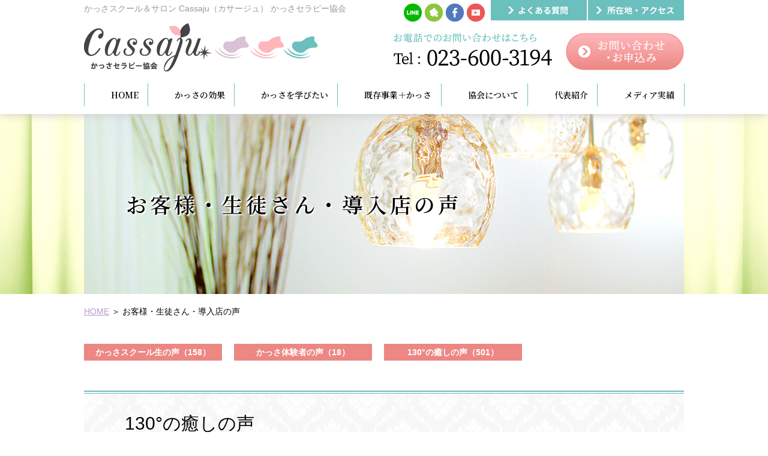

--- FILE ---
content_type: text/html; charset=utf-8
request_url: https://cassaju.jp/menu/811722
body_size: 3895
content:
<!DOCTYPE html>
<html lang="ja">
<head>
<meta http-equiv="content-type" content="text/html; charset=utf-8" />
<title>２０代女性　荒川様　事務員 - かっさスクール＆サロン【Cassaju（カサージュ）】かっさセラピー協会</title>
<meta name="viewport" content="width=device-width, initial-scale=1, maximum-scale=1, user-scalable=yes" />
<meta name="keywords" content="" />
<meta name="description" content="山形県山形市の130°の癒し＆かっさ道アカデミー（スクール）を運営する株式会社かっさラボです。東洋医学の伝統医術であるかっさを自分や家族に使いたい方、かっさのプロや講師になりたい方にもオススメの「かっさスクール」です。JR山形駅より車で約15分。" />
<meta property="og:title" content="２０代女性　荒川様　事務員" />
<meta property="og:image" content="" />
<meta property="og:site_name" content="130°の癒し／株式会社かっさラボ" />
<meta http-equiv="content-style-type" content="text/css" />
<meta http-equiv="content-script-type" content="text/javascript" />
<meta name="google-site-verification" content="M5XlpSaHRLgF4eST4xUuY9lGC3iAQfrzdUt1MFck8Nc" />
<link rel="shortcut icon" href="//cdn.goope.jp/62269/210617165233-60caff417cb6e.ico" />
<link rel="alternate" type="application/rss+xml" title="130°の癒し／株式会社かっさラボ / RSS" href="/feed.rss" />
<link href='//fonts.googleapis.com/css?family=Abel|Gilda+Display|Lora|Playfair+Display+SC|Cinzel|Open+Sans+Condensed:300' rel='stylesheet' type='text/css'>
<link href="https://maxcdn.bootstrapcdn.com/font-awesome/4.7.0/css/font-awesome.min.css" rel="stylesheet" integrity="sha384-wvfXpqpZZVQGK6TAh5PVlGOfQNHSoD2xbE+QkPxCAFlNEevoEH3Sl0sibVcOQVnN" crossorigin="anonymous">
<style type="text/css" media="all">@import "https://sub-cassaju.ssl-lolipop.jp/hp/css/style.css?20200603";</style>
<link href="https://fonts.googleapis.com/css2?family=Noto+Serif+JP:wght@500;600&display=swap" rel="stylesheet">
<script type="text/javascript" src="/assets/jquery/jquery-1.9.1.min.js"></script>
<script type="text/javascript" src="/assets/easing/easing.js"></script>
<script type="text/javascript" src="/js/tooltip.js"></script>
<script type="text/javascript" src="/assets/colorbox/jquery.colorbox-min.js"></script>
<script type="text/javascript" src="/assets/wideslider/wideslider.js"></script>
<script type="text/javascript" src="/assets/mobilemenu/mobilemenu.js"></script>


<script src="https://sub-cassaju.ssl-lolipop.jp/hp/js/cmn.js"></script>

<script>
$(function(){
// Android4.4未満判別
if( navigator.userAgent.indexOf('Android') > 0 && typeof window.orientation != 'undefined' && typeof(EventSource) == 'undefined') {
$('body').addClass('ua-android-u440');
}
$("body").mobile_menu({
menu: ['#main-nav ul'],
menu_width: 200,
prepend_button_to: '#mobile-bar'
});
$(document).ready(function(){
$("#main").find(".thickbox").colorbox({rel:'thickbox',maxWidth: '98%'});
});
});
</script>

<script type="text/javascript">
$(function() {
$('a[class^=group1]').colorbox({maxWidth:'100%'});
});
</script>
<link rel="preconnect" href="https://fonts.googleapis.com">
<link rel="preconnect" href="https://fonts.gstatic.com" crossorigin>
<link href="https://fonts.googleapis.com/css2?family=Noto+Serif+JP:wght@500;600&display=swap" rel="stylesheet">
<!-- Google tag (gtag.js) -->
<script async src="https://www.googletagmanager.com/gtag/js?id=G-NL8EKKBZF6"></script>
<script>
  window.dataLayer = window.dataLayer || [];
  function gtag(){dataLayer.push(arguments);}
  gtag('js', new Date());

  gtag('config', 'G-NL8EKKBZF6');
</script>

</head>
<body id="menu">
<div id="fb-root"></div>
<script>(function(d, s, id) {
var js, fjs = d.getElementsByTagName(s)[0];
if (d.getElementById(id)) return;
js = d.createElement(s); js.id = id;
js.src = 'https://connect.facebook.net/ja_JP/sdk.js#xfbml=1&version=v2.10';
fjs.parentNode.insertBefore(js, fjs);
}(document, 'script', 'facebook-jssdk'));</script>

<!-- container/ -->
<div id="container">

<!-- header/ -->
<div id="header">

<!-- header_inner/ -->
<div id="header_inner" class="clearfix">

<!-- smartphone_gnav/ -->
<nav id="main-nav">
<ul class="gnav_smart_phone">
<li><a href="https://cassaju.jp"><span>HOME</span></a></li>
<li><a href="https://cassaju.jp/free/what">かっさの効果</a></li>
<li><a href="https://cassaju.jp/free/school">かっさを学びたい</a></li>
<li><a href="https://cassaju.jp/free/school#collabo">既存事業＋かっさ</a></li>
<li><a href="https://cassaju.jp/free/iyashi">130°の癒し</a></li>
<li><a href="https://cassaju.jp/staff">130°の癒し-導入店舗</a></li>
<li><a href="https://cassaju.jp/free/offer">130°の癒し-導入店募集</a></li>

<li><a href="https://cassaju.jp/free/about">協会について</a></li>
<li><a href="https://cassaju.jp/free/profile">代表紹介</a></li>
<li><a href="https://cassaju.jp/free/item">かっさプレート＆製剤</a></li>
<li><a href="https://cassaju.jp/free/qa">よくある質問</a></li>
<li><a href="https://cassaju.jp/menu">お客様の声</a></li>
<li><a href="https://cassaju.jp/calendar">イベント・セミナー</a></li>
<li><a href="https://cassaju.jp/free/result">メディア実績</a></li>
<li><a href="https://cassaju.jp/photo">フォトギャラリー</a></li>
<li><a href="https://cassaju.jp/contact">お問い合わせ・お申込み</a></li>
<li><a href="https://cassaju.jp/about">所在地・アクセス</a></li>
</ul>
</nav>
<!-- /smartphone_gnav -->

<!-- site_title/ -->
<nav id="mobile-bar"></nav>
<!-- /site_title -->


<div class="wrap">
<p class="header_desc pcOnly">かっさスクール＆サロン Cassaju（カサージュ） かっさセラピー協会</p>
<h1 class="header_logo"><a href="http://cassaju.jp/"><img src="https://sub-cassaju.ssl-lolipop.jp/hp/img/header_logo.png" alt="Cassaju-かっさセラピー協会"></a></h1>
<ul class="header_menu cf pcOnly">
<li><a href="https://page.line.me/511yevmq" target=”_blank”><img src="https://sub-cassaju.ssl-lolipop.jp/hp/img/icn_line.png" alt="LINE"></a></li>
<li><a href="https://ameblo.jp/kari-so/" target=”_blank”><img src="https://sub-cassaju.ssl-lolipop.jp/hp/img/icn_ameba.png" alt="ameba"></a></li>
<li><a href="https://www.facebook.com/Cassaju/" target=”_blank”><img src="https://sub-cassaju.ssl-lolipop.jp/hp/img/icn_fb.png" alt="facebook"></a></li>
<li><a href="https://www.youtube.com/channel/UCdAjP7BLE53E-TZ6iXNmK_Q" target=”_blank”><img src="https://sub-cassaju.ssl-lolipop.jp/hp/img/icn_youtube.png" alt="youtube"></a></li>
<li><a href="https://cassaju.jp/free/qa"><img src="https://sub-cassaju.ssl-lolipop.jp/hp/img/header_btn_faq.gif" alt="よくある質問"></a></li>
<li><a href="https://cassaju.jp/about"><img src="https://sub-cassaju.ssl-lolipop.jp/hp/img/header_btn_access.gif" alt="所在地・アクセス"></a></li>
</ul>
<p class="header_tel pcOnly"><img src="https://sub-cassaju.ssl-lolipop.jp/hp/img/header_tel.png"header_tel.png alt="お電話でのお問い合わせはこちら【Tel023-600-3194】"></p>
<a href="https://cassaju.jp/contact" class="header_contact"><img src="https://sub-cassaju.ssl-lolipop.jp/hp/img/header_btn_contact.png" alt="お問い合わせ・お申込み"></a>

<ul class="gnav mincho">
<li><a href="https://cassaju.jp"><span>HOME</span></a></li>
<li><a href="https://cassaju.jp/free/what"><span>かっさの効果</span></a></li>
<li><a href="https://cassaju.jp/free/school"><span>かっさを学びたい</span></a></li>
<li><a href="https://cassaju.jp/free/school#collabo"><span>既存事業＋かっさ</span></a></li>
<li><a href="https://cassaju.jp/free/about"><span>協会について</span></a></li>
<li><a href="https://cassaju.jp/free/profile"><span>代表紹介</span></a></li>
<li><a href="https://cassaju.jp/free/result"><span>メディア実績</span></a></li>
</ul>

</div>

</div><!--/header_inner-->
</div><!--/ #header -->

<div id="wrapper">
<div id="wrapper_inner"  class="clearfix">
<!-- /contents -->
<div id="contents" class="clearfix">





<!----------------------------------------------

ページ：インフォメーション

---------------------------------------------->

<!-- #main -->
<div id="main">
<div id="main_inner" class="wrap">
<h2 class="page_title mincho">お客様・生徒さん・導入店の声</h2>
</div>
</div><!--/ #main -->

<div id="article" class="wrap">

<ul id="pankuzu" class="cf">
<li><a href="https://cassaju.jp">HOME</a></li>
<li>お客様・生徒さん・導入店の声</li>
</ul>

<div class="info_area border_top">
<div class="autopagerize_page_element">

</div>
</div>





<!----------------------------------------------

ページ：メニュー

---------------------------------------------->
<div class="menu_area">
 <ul class="voicenavi">
              
              
              
              
              
              
              
              
              
              <ul class="sub_navi">
<li><a href='/menu/c498280'>かっさスクール生の声（158）</a></li>
<li><a href='/menu/c566041'>かっさ体験者の声（18）</a></li>
<li><a href='/menu/c566042'>130°の癒しの声（501）</a></li>
</ul>

              
              
              
              
              
              
              
              
              
              
              
              
              
              
              
              
              
              
              
              
              
              
              
              
              
              
              
              
              
            </ul>

<h1 class="heading01"><span> 130°の癒しの声</span></h1>

<div class="menu_list">

<div class="menu">
<div class="menu_body">

<div class="clearfix">
<div class="menu_title"><a href="/menu/811722">２０代女性　荒川様　事務員</a> </div>
<p class="menu_img"></p>
<div class="menu_price"><span class="menu_price_"></span> </div>
</div>
<div class="textfield">
<p>かっさがどんなものなのか興味があった。</p>
<p>仕事柄肩こりに悩んでいたが、体験後は首の回転に違和感がなくなった。</p>
<p>デスクワークをしている方に是非おススメしたいです。</p>
</div>
</div>
<br class="clear" />
</div>

</div>

</div>
















</div>
</div>
<!-- // メイン部分ここまで -->

</div>
<!-- /contents -->

</div>
<!-- /wrapper_inner -->
</div>
<!-- /wrapper -->
</div>
<!--  /container -->


<div id="footer">
<div class="wrap cf">
<div class="footer_logo">
<img src="https://sub-cassaju.ssl-lolipop.jp/hp/img/footer_logo.png" alt="Cassaju かっさセラピー協会" width="160">
</div>
<div class="footer_info">
<p>〒990-0810 山形市馬見ヶ崎1丁目14-8<br>Tel : 023-600-3194<br>E-mail : info@cassaju.jp</p>
<ul class="footer_info_link">
<li><a href="https://page.line.me/511yevmq" target=”_blank”><img src="https://sub-cassaju.ssl-lolipop.jp/hp/img/icn_line.png" alt="LINE"></a></li>
<li><a href="https://ameblo.jp/kari-so/" target=”_blank”><img src="https://sub-cassaju.ssl-lolipop.jp/hp/img/icn_ameba.png" alt="ameba"></a></li>
<li><a href="https://www.facebook.com/Cassaju/" target=”_blank”><img src="https://sub-cassaju.ssl-lolipop.jp/hp/img/icn_fb.png" alt="facebook"></a></li>
<li><a href="https://www.youtube.com/channel/UCdAjP7BLE53E-TZ6iXNmK_Q" target=”_blank”><img src="https://sub-cassaju.ssl-lolipop.jp/hp/img/icn_youtube.png" alt="youtube"></a></li>
</ul>
<p class="mt20 font-s80">「130°の癒し」商標登録番号 : 第6250043号</p>
</div>
<div class="footer_navi cf pcOnly"><ul>
<li><a href="https://cassaju.jp"><span>HOME</span></a></li>
<li><a href="https://cassaju.jp/free/what">かっさの効果</a></li>
<li><a href="https://cassaju.jp/free/school">かっさを学びたい</a></li>
<li><a href="https://cassaju.jp/free/school#pro">プロになりたい</a></li>
<li><a href="https://cassaju.jp/free/about">協会について</a></li>
<li><a href="https://cassaju.jp/free/qa">よくある質問</a></li>
<li><a href="https://cassaju.jp/calendar">イベント・セミナー</a></li>
</ul>
<ul>
<li><a href="https://cassaju.jp/free/iyashi">130°の癒し</a></li>
<li><a href="https://cassaju.jp/staff">導入店舗</a></li>
<li><a href="https://cassaju.jp/free/offer">導入店募集</a></li>
<li><a href="https://cassaju.jp/menu">お客様の声</a></li>
<li><a href="https://cassaju.jp/free/profile">代表紹介</a></li>
<li><a href="https://cassaju.jp/free/item">かっさプレート＆製剤</a></li>

</ul>
<ul>
<li><a href="https://cassaju.jp/photo">フォトギャラリー</a></li>
<li><a href="https://cassaju.jp/contact">お問い合わせ・お申込み</a></li>
<li><a href="https://cassaju.jp/about">所在地・アクセス</a></li>
<li><a href="https://cassaju.jp/free/result">メディア実績</a></li>
</ul>
</div>
<a href="#header" id="btn_pagetop"><img src="https://sub-cassaju.ssl-lolipop.jp/hp/img/btn_pagetop.png" alt="PAGETOP"></a>
</div>
</div><!--/ #footer -->

<div id="footer_copyright">
<p>Copyright Cassaju かっさセラピー協会 All Rights Reserved.</p>
</div><!--/ #footer_copyright -->
<!-- Global site tag (gtag.js) - Google Analytics -->
<script async src="https://www.googletagmanager.com/gtag/js?id=UA-72071759-37"></script>
<script>
  window.dataLayer = window.dataLayer || [];
  function gtag(){dataLayer.push(arguments);}
  gtag('js', new Date());

  gtag('config', 'UA-72071759-37');
</script>

</body>
</html>


--- FILE ---
content_type: text/css
request_url: https://sub-cassaju.ssl-lolipop.jp/hp/css/style.css?20200603
body_size: 10756
content:
@charset "UTF-8";

/* reset */
abbr,
address,
article,
aside,
audio,
b,
blockquote,
body,
canvas,
caption,
cite,
code,
dd,
del,
details,
dfn,
div,
dl,
dt,
em,
fieldset,
figcaption,
figure,
footer,
form,
h1,
h2,
h3,
h4,
h5,
h6,
header,
hgroup,
html,
i,
iframe,
img,
ins,
kbd,
label,
legend,
li,
mark,
menu,
nav,
object,
ol,
p,
pre,
q,
samp,
section,
small,
span,
strong,
sub,
summary,
sup,
table,
tbody,
td,
tfoot,
th,
thead,
time,
tr,
ul,
var,
video {
    margin: 0;
    padding: 0;
    border: 0;
    outline: 0;
    font-size: 100%;
    vertical-align: baseline;
    list-style: none;
    word-break: break-all;
    word-wrap: break-word
}

body {
    line-height: 1
}

article,
aside,
details,
figcaption,
figure,
footer,
header,
hgroup,
menu,
nav,
section {
    display: block
}

nav ul {
    list-style: none
}

blockquote,
q {
    quotes: none
}

blockquote:after,
blockquote:before,
q:after,
q:before {
    content: '';
    content: none
}

a {
    margin: 0;
    padding: 0;
    font-size: 100%;
    vertical-align: baseline;
    background: transparent
}

ins {
    background-color: #fff;
    text-decoration: none
}

ins,
mark {
    color: #000
}

mark {
    background-color: #ff9;
    font-style: italic;
    font-weight: 700
}

del {
    text-decoration: line-through
}

abbr[title],
dfn[title] {
    border-bottom: 1px dotted;
    cursor: help
}

table {
    border-collapse: collapse;
    border-spacing: 0
}

hr {
    display: block;
    height: 1px;
    border: 0;
    border-top: 1px solid #ccc;
    margin: 1em 0;
    padding: 0
}

input,
select {
    vertical-align: middle
}

img {
    vertical-align: text-bottom
}


/* clearfix */
.cf:after {
    content: ".";
    display: block;
    height: 0;
    font-size: 0;
    clear: both;
    visibility: hidden
}

.cf {
    display: inline-block
}

* html .cf {
    height: 1%
}

.cf {
    display: block
}


/* basic */
html {
    width: 100%;
    height: 100%;
}

body {
    width: 100%;
    font: 100%/2 "メイリオ", Meiryo, "ヒラギノ角ゴ Pro W3", 'Hiragino Kaku Gothic Pro', "游ゴシック体", "Yu Gothic", "ＭＳ Ｐゴシック", 'MS PGothic', Arial;
    color: #000;
    background: #fff;
}

a {
    outline: none;
    color: #000;
    text-decoration: none;
}

a:hover {
    opacity: 0.75;
}

img,
iframe {
    max-width: 100%;
    vertical-align: bottom;
}

button {
    outline: none;
}

.wrap {
    width: 1000px;
    margin: 0px auto;
    position: relative;
}

.mincho {
    font-family: 'Noto Serif JP', 'Hiragino Mincho Pro', 'ヒラギノ明朝 Pro W3', "游明朝体", "Yu Mincho", 'Noto Serif JP', 'ＭＳ Ｐ明朝', 'Kozuka Mincho Pro', 'Kozuka Mincho Std', '小塚明朝 Pro R', '小塚明朝 Std R', 'Times', 'Times New Roman', serif;
    font-weight: 600;
}

.green {
    color: #6bbfbd;
}

.imgRight {
    padding: 0 0 35px 50px;
    float: right;
}

.imgRightS {
    padding: 0 0 35px 0px;
    float: right;
}

h2 {
    clear: both;
}

.bottom_s {
    margin-bottom: 80px;
}

.top_s {
    margin-top: 80px;
}

.kasho {
    color: #f38581;
    border: 1px solid #f38581;
    width: 450px;
    text-align: center;
    border-radius: 5px;
    margin-top: 20px;
    padding: 10px;
}

.mt00 {
    margin-top: 0px;
}

.mt05 {
    margin-top: 5px;
}

.mt10 {
    margin-top: 10px;
}

.mt15 {
    margin-top: 15px;
}

.mt20 {
    margin-top: 20px;
}

.mt25 {
    margin-top: 25px;
}

.mt30 {
    margin-top: 30px;
}

.mt35 {
    margin-top: 35px;
}

.mt40 {
    margin-top: 40px;
}

.mt50 {
    margin-top: 50px;
}

.mr00 {
    margin-right: 0px;
}

.mr05 {
    margin-right: 5px;
}

.mr10 {
    margin-right: 10px;
}

.mr15 {
    margin-right: 15px;
}

.mr20 {
    margin-right: 20px;
}

.mr25 {
    margin-right: 25px;
}

.mr30 {
    margin-right: 30px;
}

.mr35 {
    margin-right: 35px;
}

.mr40 {
    margin-right: 40px;
}

.mb00 {
    margin-bottom: 0px;
}

.mb05 {
    margin-bottom: 5px;
}

.mb10 {
    margin-bottom: 10px;
}

.mb15 {
    margin-bottom: 15px;
}

.mb20 {
    margin-bottom: 20px;
}

.mb25 {
    margin-bottom: 25px;
}

.mb30 {
    margin-bottom: 30px;
}

.mb35 {
    margin-bottom: 35px;
}

.mb40 {
    margin-bottom: 40px;
}

.mb50 {
    margin-bottom: 50px;
}

.ml00 {
    margin-left: 0px;
}

.ml05 {
    margin-left: 5px;
}

.ml10 {
    margin-left: 10px;
}

.ml15 {
    margin-left: 15px;
}

.ml20 {
    margin-left: 20px;
}

.ml25 {
    margin-left: 25px;
}

.ml30 {
    margin-left: 30px;
}

.ml35 {
    margin-left: 35px;
}

.ml40 {
    margin-left: 40px;
}

.font-s120 {
    font-size: 1.2em;
}

.font-s110 {
    font-size: 1.1em;
}

.font-s90 {
    font-size: 0.9em;
}

.font-s80 {
    font-size: 0.8em;
}

/* --------------------------------------
グーペ共通項目
--------------------------------------- */
.spOnly {
    display: none;
}

/*-- clear --*/

br.clear {
    font-size: 0;
    line-height: 0;
    clear: both;
}

.clearfix:after {
    content: ".";
    display: block;
    height: 0;
    visibility: hidden;
    clear: both;
}

/*-- color --*/

.color_01 {
    color: #1b1b1b;
}

.color_02 {
    color: #fff;
}

.color_03 {
    color: #f38581;
}

.color_04 {
    color: #ffff;
    font-size: 20px;
    background: #f38581;
    border: 1px solid #f38581;
    padding: 5px 5%;
    width: 90%;
    margin: 40px auto 0 auto;
    text-align: center;
}

.red {
    color: #ec8783;
}

.bold {
    font-weight: bold;
}

.text_center {
    text-align: center;
}

.text_center_bor {
    text-align: center;
    border: solid #f38581 1px;
    padding: 20px 5%;
    width: 90%;
}

.color_bg_01 {
    background: #fff;
}

.color_bg_02 {
    background: #1b1b1b;
}

.color_bg_03 {
    background: #989898;
}

.color_bg_04 {
    background: #e1e1e1;
}

/*font-color*/
.l-pink {
    color: #FEB6BB;
}

.d-pink {
    color: #F48E9D;
}

.l-green {
    color: #9BD3CF;
}

.purple {
    color: #D3B4D0;
}

.d-green {
    color: #9BD3CF;
}


/*align*/
.t-center {
    text-align: center;
}


/* --------------------------------------
colorbox
--------------------------------------- */

#colorbox,
#cboxOverlay,
#cboxWrapper {
    position: absolute;
    top: 0;
    left: 0;
    z-index: 9999;
    overflow: hidden;
}

#cboxOverlay {
    position: fixed;
    width: 100%;
    height: 100%;
}

#cboxMiddleLeft,
#cboxBottomLeft {
    clear: left;
}

#cboxContent {
    position: relative;
}

#cboxLoadedContent {
    overflow: auto;
    -webkit-overflow-scrolling: touch;
}

#cboxTitle {
    margin: 0;
}

#cboxLoadingOverlay,
#cboxLoadingGraphic {
    position: absolute;
    top: 0;
    left: 0;
    width: 100%;
    height: 100%;
}

#cboxPrevious,
#cboxNext,
#cboxClose,
#cboxSlideshow {
    cursor: pointer;
}

.cboxPhoto {
    float: left;
    margin: auto;
    border: 0;
    display: block;
    max-width: none;
}

.cboxIframe {
    width: 100%;
    height: 100%;
    display: block;
    border: 0;
}

#colorbox,
#cboxContent,
#cboxLoadedContent {
    box-sizing: content-box;
    -moz-box-sizing: content-box;
    -webkit-box-sizing: content-box;
}

/*
User Style:
Change the following styles to modify the appearance of ColorBox.  They are
ordered & tabbed in a way that represents the nesting of the generated HTML.
*/
#cboxOverlay {
    background: #fff;
}

#colorbox {
    outline: 0;
}

#cboxContent {
    margin-top: 32px;
    overflow: visible;
    background: #000;
}

.cboxIframe {
    background: #fff;
}

#cboxError {
    padding: 50px;
    border: 1px solid #ccc;
}

#cboxLoadedContent {
    background: #000;
    padding: 1px;
}

#cboxLoadingGraphic {
    background: url(http://r.goope.jp/img/theme_simple2/loading.gif) no-repeat center center;
}

#cboxLoadingOverlay {
    background: #000;
}

#cboxTitle {
    position: absolute;
    top: -22px;
    left: 0;
    color: #000;
}

#cboxCurrent {
    position: absolute;
    top: -22px;
    right: 205px;
    text-indent: -9999px;
}

/* these elements are buttons, and may need to have additional styles reset to avoid unwanted base styles */
#cboxPrevious,
#cboxNext,
#cboxSlideshow,
#cboxClose {
    border: 0;
    padding: 0;
    margin: 0;
    overflow: visible;
    text-indent: -9999px;
    width: 20px;
    height: 20px;
    position: absolute;
    top: -20px;
    background: url(http://r.goope.jp/img/theme_simple2/controls.png) no-repeat 0 0;
}

/* avoid outlines on :active (mouseclick), but preserve outlines on :focus (tabbed navigating) */
#cboxPrevious:active,
#cboxNext:active,
#cboxSlideshow:active,
#cboxClose:active {
    outline: 0;
}

#cboxPrevious {
    background-position: 0px 0px;
    right: 44px;
}

#cboxPrevious:hover {
    background-position: 0px -25px;
}

#cboxNext {
    background-position: -25px 0px;
    right: 22px;
}

#cboxNext:hover {
    background-position: -25px -25px;
}

#cboxClose {
    background-position: -50px 0px;
    right: 0;
}

#cboxClose:hover {
    background-position: -50px -25px;
}

.cboxSlideshow_on #cboxPrevious,
.cboxSlideshow_off #cboxPrevious {
    right: 66px;
}

.cboxSlideshow_on #cboxSlideshow {
    background-position: -75px -25px;
    right: 44px;
}

.cboxSlideshow_on #cboxSlideshow:hover {
    background-position: -100px -25px;
}

.cboxSlideshow_off #cboxSlideshow {
    background-position: -100px 0px;
    right: 44px;
}

.cboxSlideshow_off #cboxSlideshow:hover {
    background-position: -75px -25px;
}



/* header */
#header {
    height: 190px;
    -webkit-box-shadow: 0 1px 15px 0 #ccc;
    box-shadow: 0 1px 15px 0 #ccc;
    position: relative;
    z-index: 10;
}

.header_desc {
    font-size: 14px;
    color: #999;
}

.header_logo {
    margin-top: 10px;
}

.header_menu {
    position: absolute;
    top: 0;
    right: 0;
}

.header_menu li {
    float: left;
}

.header_menu li {
    padding: 4px 5px 0 0;
}

.header_menu li:nth-last-child(3) {
    padding: 4px 10px 0 0;
}

/*.header_menu li:nth-child(5) {
	padding-left:2px;
}*/
.header_menu li:nth-last-child(2) {
    padding: 0;
}

.header_menu li:last-child {
    padding: 0px 0px 0 2px;
}

.header_tel {
    position: absolute;
    top: 55px;
    right: 220px;
}

.header_contact {
    position: absolute;
    top: 55px;
    right: 0;
}

.gnav {
    width: 100%;
    margin-top: 20px;
    border-left: 1px solid #6bbfbd;
    display: table;
}

.gnav li {
    border-right: 1px solid #6bbfbd;
    display: table-cell;
}

.gnav li a {
    padding: 5px 15px;
    display: block;
    text-align: center;
    font-size: 14px;
}

.gnav li a span {
    padding: 10px 0 10px 28px;
    background: url(../img/icn_right_02.png) left center no-repeat;
}



/* footer */
#footer {
    padding-top: 30px;
    border-top: 2px solid #6bbfbd;
}

.footer_logo {
    width: 190px;
    padding-top: 15px;
    float: left;
}

.footer_info {
    width: 310px;
    line-height: 1.6;
    float: left;
}

.footer_info_link {
    margin-top: 5px;
    letter-spacing: -0.4em;
}

.footer_info_link li {
    margin-right: 5px;
    letter-spacing: normal;
    display: inline-block;
    vertical-align: top;
}

.footer_navi {
    width: 500px;
    float: left;
}

.footer_navi ul {
    width: 33.33%;
    float: left;
}

.footer_navi ul li {
    line-height: 1.7;
    background: url(../img/icn_right_01.png) left center no-repeat;
}

.footer_navi ul li a {
    padding-left: 15px;
    font-size: 13px;
}

#btn_pagetop {
    position: absolute;
    bottom: -70px;
    right: 0;
}

#btn_pagetop:hover {
    opacity: 1;
}

#footer_copyright {
    margin-top: 40px;
    padding: 5px 0;
    background: #6bbfbd;
    font-size: 14px;
    color: #fff;
    text-align: center;
}



/* top */
.top_title {
    border-bottom: 1px solid #6bbfbd;
}

.top_intro_list li {
    padding-right: 20px;
    float: left;
}

.top_intro_list li:nth-child(3n) {
    padding-right: 0;
}

#top_info {
    margin-top: 30px;
    margin-bottom: 40px;
}

.top_info_list {
    margin-top: 25px;
}

.top_info_list li {
    margin-bottom: 5px;
}

.top_info_list span {
    width: 150px;
    margin-right: 40px;
    color: #ec8783;
    font-weight: bold;
    display: inline-block;
}

.top_info_more {
    margin-top: 20px;
    text-align: center;
}

#top_prof {
    margin-top: 60px;
}

.top_prof_iyashi {
    margin-top: 30px;
    margin-bottom: 10px;
}

.top_prof_movie {
    width: 100%;
    margin-bottom: 50px;
    background: url(../img/bg_flower.gif) left top repeat;
    display: table;
}

.top_prof_movie > div {
    padding: 20px;
    display: table-cell;
    vertical-align: middle;
}

.top_prof_movie > div:first-child {
    padding-left: 50px;
}

.top_prof_movie > div:last-child {
    text-align: right;
}

.top_prof_movie iframe {
    width: 500px;
    height: 315px;
}

.top_prof_photo {
    width: 360px;
    float: right;
}

.top_prof_cmt {
    width: 590px;
    float: left;
}

.top_prof_name {
    margin-top: 35px;
    line-height: 1.5;
    text-align: right;
}

.top_prof_name span {
    font-size: 24px;
}

#top_cv {
    margin-top: 60px;
    padding: 12px 0 15px;
    background: url(../img/top/cv_bg.jpg) top center no-repeat;
    background-size: cover;
    text-align: center;
}

#top_guide {
    margin-top: 40px;
}

.top_guide_main {
    width: 490px;
}

.top_guide_main li {
    margin-bottom: 20px;
}

.top_guide_fb {
    width: 490px;
    position: absolute;
    top: 0;
    right: 0;
}

.top_guide_fb iframe {
    width: 100% !important;
}

.top_guide_sub li {
    margin-right: 20px;
    float: left;
}

.top_guide_sub li:last-child {
    margin-right: 0;
}

.top_guide_double {
    display: flex;
    justify-content: space-between;
}

.top_guide_double li:nth-child(odd) {
    margin-right: 2%;
}

#top_access {
    margin-top: 60px;
    padding: 50px 0;
    background: url(../img/bg_flower.gif) left top repeat;
}

.top_access_map {
    width: 500px;
    height: 260px;
    border: 1px solid #ccc;
    position: absolute;
    top: 0;
    left: 0;
}

.top_access_info {
    padding-left: 540px;
}

.top_access_info li {
    padding: 13px 0 13px 20px;
    border-bottom: 1px solid #ccc;
    position: relative;
}

.top_access_info li:before {
    content: "●";
    color: #6bbfbd;
    position: absolute;
    top: 15px;
    left: 0;
}



/* page */
#main {
    background: url(../img/main_bg.jpg) center bottom repeat-x;
}

#main_inner {
    background: url(../img/main_inner_bg.jpg) center top no-repeat;
}

.page_title {
    padding: 0 70px;
    font-size: 35px;
    letter-spacing: 5px;
    text-shadow: 1px 1px 2px #fff, 2px 2px 2px #fff, -1px -1px 2px #fff, -2px -2px 2px #fff;
    line-height: 300px;
}

#mobile-bar,
#build-menu {
    display: none;
}

.fa {
    display: inline-block;
    font-family: FontAwesome;
    font-style: normal;
    font-weight: normal;
    font-size: 30px !important;
    line-height: 1;
    -webkit-font-smoothing: antialiased;
    -moz-osx-font-smoothing: grayscale;
}

#pankuzu {
    margin: 15px 0 20px;
    font-size: 14px;
}

#pankuzu li {
    float: left;
}

#pankuzu li:after {
    margin: 0 4px;
    content: "＞";
}

#pankuzu li:last-child:after {
    content: "";
}

#article {
    padding-bottom: 100px;
}

#article p {}

#article strong {
    color: #ec8783;
}

#article a {
    color: #b799cc;
    text-decoration: underline;
}

.heading01 {
    margin-bottom: 30px;
    background: url(../img/bg_flower.gif) left top repeat;
    border-top: 2px solid #6bbfbd;
    border-bottom: 2px solid #6bbfbd;
}

.heading01 span {
    margin: 2px 0;
    padding: 20px 20px 20px 68px;
    background: url(../img/icn_flash.png) 20px center no-repeat;
    font-size: 30px;
    font-weight: normal;
    border-top: 1px solid #6bbfbd;
    border-bottom: 1px solid #6bbfbd;
    display: block;
}

.heading02 {
    margin: 40px 0 25px;
    font-size: 28px;
    font-weight: normal;
    border-top: 2px solid #6bbfbd;
    border-bottom: 1px solid #6bbfbd;
}

.heading02 span {
    margin-top: 2px;
    padding: 12px 12px 12px 68px;
    background: url(../img/icn_flash.png) 20px center no-repeat;
    border-top: 1px solid #6bbfbd;
    display: block;
}

.heading03 {
    margin: 42px 0 25px;
    padding-left: 28px;
    font-size: 20px;
    font-weight: normal;
    background: url(../img/icn_flash.png) left center no-repeat;
    background-size: 20px;
    border-bottom: 2px solid #6bbfbd;
    clear: both;
}

.img_text {
    margin: 20px 0;
    font-size: 30px;
    line-height: 1.33;
}

.img_text:first-letter {
    color: #6bbfbd;
}

.list01 {
    margin: 30px 0;
    padding: 25px;
    border: 5px solid #eee;
}

.list01 p {
    padding-bottom: 10px;
}

.list01 li {
    margin-bottom: 5px;
    padding-left: 20px;
    position: relative;
}

.list01 li:last-child {
    margin-bottom: 0;
}

.list01 li:before {
    content: "●";
    color: #6bbfbd;
    position: absolute;
    top: 0;
    left: 0;
}

.table01 {
    width: 100%;
    margin-top: 20px;
    text-align: left;
    border-top: 1px solid #6bbfbd;
    border-left: 1px solid #6bbfbd;
}

.table01 th {
    width: 200px;
    padding: 10px 20px;
    background: #ebf9e4;
    border-bottom: 1px solid #6bbfbd;
    border-right: 1px solid #6bbfbd;
    vertical-align: middle;
    -webkit-box-sizing: border-box;
    box-sizing: border-box;
}

.table01 td {
    padding: 10px 20px;
    border-bottom: 1px solid #6bbfbd;
    border-right: 1px solid #6bbfbd;
    vertical-align: middle;
}

.table01 td ul {
    padding-left: 20px;
}

.table01 td ul li {
    list-style: disc;
}

.table01 td ol {
    padding-left: 20px;
    counter-reset: item;
}

.table01 td ol li:before {
    counter-increment: item;
    content: counter(item)'.';
    display: inline-block;
    float: left;
    margin-left: -20px;
    text-align: center;
}


.read01,
read02 {
    margin: 30px 0;
}

.read01 p {
    text-align: center;
    padding: 20px;
    color: #EA8885;
    border-radius: 8px;
    border: solid 1px #EA8885;
    margin-top: 40px;
    margin-bottom: 40px;
    font-size: 27px;
}

.read02 p {
    text-align: center;
    padding: 20px;
    color: #a57ec1;
    border-radius: 8px;
    border: solid 1px #B69ACB;
    margin-top: 40px;
    margin-bottom: 40px;
    font-size: 27px;
}

.read01 p:first-letter {
    color: #EA8885;
}

.read02 p:first-letter {
    color: #a57ec1;
}

.read01 ol,
.read02 ol {
    counter-reset: my-counter;
    list-style: none;
    padding: 0;
}

.read01 ol li,
.read02 ol li {
    margin-bottom: 10px;
    padding-left: 40px;
    position: relative;
}

.read01 ol li:before {
    content: counter(my-counter);
    counter-increment: my-counter;
    background-color: #EA8885;
    color: #fff;
    display: block;
    float: left;
    margin-left: -40px;
    text-align: center;
    height: 30px;
    width: 30px;
    border-radius: 50%;
    line-height: 2;
}

.read02 ol li:before {
    content: counter(my-counter);
    counter-increment: my-counter;
    background-color: #B69ACB;
    color: #fff;
    display: block;
    float: left;
    margin-left: -40px;
    text-align: center;
    height: 30px;
    width: 30px;
    border-radius: 50%;
    line-height: 2;
}

.read01 .img_text br,
.read02 .img_text br {
    display: none;
}

.form_link {
    text-align: center;
    padding: 40px 0;
}



/* page */
.about_prof {
    margin-bottom: 30px;
    /*position:relative;*/
    overflow: hidden;
}

.about_photo {
    width: 360px;
    float: left;
}

.about_prof_right {
    float: right;
}

.about_logo {
    /*position:absolute;
	top:10px;
	left:410px;*/
    margin-bottom: 15px;
}

.about_name {
    font-size: 20px;
    line-height: 1.4;
    margin-bottom: 20px;
    /*position:absolute;
	top:122px;
	left:410px;*/
}

.about_name_large {
    margin-left: 20px;
    font-size: 30px;
}

.about_box {
    width: 530px;
    padding: 15px 25px;
    border: 5px solid #eee;
    /*position:absolute;
	bottom:0;
	right:0;*/
}

.about_box ul {
    padding-bottom: 10px;
    margin-bottom: 15px;
    border-bottom: 1px solid #ccc;
}

.about_box ul li {
    margin-bottom: 5px;
    padding-left: 20px;
    position: relative;
}

.about_box ul li:before {
    content: "●";
    color: #6bbfbd;
    position: absolute;
    top: 0;
    left: 0;
}

.about_table {
    width: 100%;
    margin-top: -15px;
}

.about_table th {
    width: 140px;
    padding: 12px 0;
    color: #ec8783;
    text-align: left;
    border-bottom: 1px solid #ccc;
}

.about_table td {
    padding: 12px 0;
    border-bottom: 1px solid #ccc;
}

.about_table tr:last-child th,
.about_table tr:last-child td {
    padding-bottom: 0;
    border-bottom: none;
}




/* かっさスクール */

.riyuu li {
    width: 309px;
    display: inline-block;
    margin-right: 30px;
    padding-top: 20px;
    padding-bottom: 20px;
    vertical-align: top;
    background: #eaf3f2;
    border-radius: 50%;
    -moz-border-radius: 50%;
    -webkit-border-radius: 50%;
    line-height: 1.9;
}

.riyuu li:nth-child(3),
.riyuu li:nth-child(5) {
    margin-right: 0;
}

.riyuu li .midashi {
    text-align: center;
    color: #39b3ae;
    font-size: 24px;
    line-height: 1.5;
    padding-bottom: 10px;
}

.riyuu {
    text-align: center;
    padding: 10px 0;
}

.riyuu p {
    text-align: left;
}

/* よくある質問 */

.qa_style dt {
    background: #EBF9E4 url(../img/qa/q.png) 10px 10px no-repeat;
    padding: 10px 20px 10px 45px;
    font-weight: bold;
}

.qa_style dd {
    background: url(../img/qa/a.png) 10px 12px no-repeat;
    padding: 10px 20px 30px 45px;
}


/* かっさプレート＆製剤 */

.dl_s {
    padding-top: 20px;
    width: 50%;
}

.dl_s dt {
    background: #6EBFBD;
    color: #fff;
    padding: 1px 1%;
    width: 17%;
    text-align: center;
    border-radius: 5px;
}

.dl_s dd {
    padding-left: 21%;
    margin-top: -2em;
    margin-bottom: 10px;
}



/* お知らせ */

#info .info_area {
    margin-top: -50px;
    float: left;
    padding-bottom: 50px;
    overflow: hidden;
    display: block;
    width: 100%;
}

.info_date {
    clear: both;
    padding-top: 40px;
    color: #EA8785;
    font-weight: bold;
    padding-bottom: 5px;
}

.info_title {
    margin: 0 0 25px;
    font-size: 28px;
    font-weight: normal;
    border-top: 2px solid #6bbfbd;
    border-bottom: 1px solid #6bbfbd;
}

#article .info_title a {
    margin-top: 2px;
    padding: 12px 12px 12px 68px;
    background: url(../img/icn_flash.png) 20px center no-repeat;
    border-top: 1px solid #6bbfbd;
    display: block;
    text-decoration: none;
    color: #000;
}

.info_photo {
    float: right;
    padding-left: 38px;
    width: 500px;
    height: auto;
}

.info_body {
    float: left;
}

#info .pager {
    padding-top: 50px;
    text-align: center;
}


/* --------------------------------------
カレンダー
--------------------------------------- */

.calendar_area {
    margin: 0 0 40px;
    width: 100%;
}

.calendar_header {
    margin: 0 0 60px 0;
    font-size: 16px;
    text-align: center;
}

.calendar_header a {
    margin: 0 20px;
    font-size: 14px;
    text-align: center;
    font-weight: normal;
}

.table_calendar {
    font-family: 'Open Sans Condensed', 'Helvetica', 'Hiragino Kaku Gothic ProN', 'ヒラギノ角ゴ ProN W3', Meiryo, メイリオ, sans-serif;
}

.table_calendar th {
    text-align: center;
    font-size: 12px;
    border-bottom: 1px solid #bfbfbf;
    padding: 0 0 5px 0;
}

.table_calendar th.sun {
    color: #ff3355;
}

.table_calendar th.sat {
    color: #0250d0;
}

.table_calendar td {
    border-bottom: 1px solid #bfbfbf;
    border-left: 1px solid #bfbfbf;
    width: 14%;
    height: 120px;
    text-align: center;
    padding: 0 0 5px 0;
}

.table_calendar td img {
    padding: 15px;
}

.table_calendar td.sun {}

.table_calendar td.sat {
    border-right: 1px solid #bfbfbf;
}

.table_calendar td p.day {
    line-height: 14px;
    margin: 10px 10px 0;
    padding: 0;
    text-align: left;
    vertical-align: top;
}

.table_calendar td.sun p.day {
    color: #ff3355;
}

.table_calendar td.sat p.day {
    color: #0250d0;
}

.schedule {
    margin: 0 0 20px 0;
}

.schedule_date {
    font-weight: bold;
    margin: 0 0 20px 0;
    padding: 0 0 7px 0;
    border-bottom: 1px solid #6EBFBD;
    color: #E88787;
}

.schedule ul {
    list-style: none;
    margin: 0 0 40px 0;
}

.schedule ul li {
    margin: 0 0 10px 0;
    line-height: 20px;
}

.schedule_category {
    padding: 5px 7px;
    margin: 0 10px 0 0;
    font-size: 10px;
}

.schedule_time {
    font-weight: bold;
}

.schedule_detail {
    width: 500px;
    margin: 0 auto;
    padding: 40px 0 8px 0;
}

.schedule_detail_category {
    padding: 5px 7px;
    margin: 0 0 8px 0;
    font-size: 10px;
}

.schedule_detail_title {
    font-size: 18px;
    margin: 10px 0 15px 0;
}

.schedule_detail_body {
    line-height: 1.5;
}

.schedule_detail_body img {
    margin: 0 0 20px 0;
}

.calendar_area {
    width: 100%;
    padding-top: 10px;
}

.table_calendar td {}

.schedule_detail {
    width: 100%;
}

/* --------------------------------------
メニュー
--------------------------------------- */

.menu_area {
    margin: 0 0 40px 0;
    padding: 20px 0 0 0;
}

.voicenavi {
    overflow: hidden;
    margin-bottom: 3%;
    clear: both;

}

.voicenavi li {
    float: left;
    width: 23%;
    margin-right: 2%;
    background: #ec8783;
    text-align: center;
    margin-bottom: 2%;
    font-size: 14px;


}

.voicenavi li a {
    font-weight: bold;
    color: #fff !important;
    text-decoration: none !important;
}

.menu_title {
    margin: 0 0 25px;
    font-size: 20px;
    border-top: 2px solid #6bbfbd;
    border-bottom: 1px solid #6bbfbd;
}

#article .menu_title a {
    margin-top: 2px;
    padding: 12px 12px 12px 68px;
    background: url(../img/icn_flash.png) 20px center no-repeat;
    border-top: 1px solid #6bbfbd;
    display: block;
    text-decoration: none;
    font-weight: bold;
}

.menu_img {
    text-align: center;
}

.menu_price {
    font-weight: bold;
    line-height: 24px;
    margin: 0 0 20px 0;
    padding: 0 1px;
    font-size: 12px;
}

.menu_price_num {
    font-size: 20px;
}

.menu_list {
    margin: 0;
    padding: 0;
}

.menu_category {
    font-family: 'Open Sans Condensed', 'Helvetica', 'Hiragino Kaku Gothic ProN', 'ヒラギノ角ゴ ProN W3', Meiryo, メイリオ, sans-serif;
    font-size: 20px;
    margin-bottom: 40px;
    width: 720px;
    padding: 8px 0px;
}

.menu {
    margin: 0 0 15px 0;
}

.menu_body {
    clear: both;
    line-height: 1.8;
    width: 100%;
    margin: 0;
}

.menu_body img {
    margin: 0 0 20px 0;
    padding: 0 1px;
    max-width: 720px;
    height: auto;
}

#menu .pager {
    text-align: center;
}

/* --------------------------------------
フォトギャラリー
--------------------------------------- */

.album_title {
    font-family: 'Open Sans Condensed', 'Helvetica', 'Hiragino Kaku Gothic ProN', 'ヒラギノ角ゴ ProN W3', Meiryo, メイリオ, sans-serif;
    font-size: 20px;
    padding: 8px 0;
    margin-bottom: 40px;
    width: 720px;
}

.photo_area {
    width: 100%;
    margin: 0 0 30px 0;
}

.album {
    margin: 0 0 30px -15px;
    padding: 0;
}

.album:last-child {
    padding: 0 0 15px 0;
}

.photo_thumb {
    float: left;
    margin: 0 0 20px 20px;
}

.photo {
    width: 100%;
    margin: 0 5px 40px 0;
}

.photo_image {
    margin: 0 0 20px 0;
}

.photo_image img {
    max-width: 720px;
    height: auto;
}

.photo_date {
    text-align: left;
    margin-bottom: 4px;
    padding: 0 1px 0 1px;
}

.photo_title {
    font-size: 18px;
    margin: 0 0 10px 0;
    padding: 0 1px;
}

.photo_body {
    line-height: 1.5;
    padding: 0 1px 40px 1px;
}

#photo .pager {
    padding-top: 50px;
    text-align: center;
}


/* --------------------------------------
クーポン
--------------------------------------- */

.coupon_area {
    width: 960px;
    margin-bottom: 0 0 40px !important;
}

.coupon {
    padding: 0;
    width: 840px;
    margin: 0 auto 20px;
}

.coupon_image {
    float: left;
    margin: 0 40px 20px 0;
}

.coupon_qr {
    width: 110px;
    margin-bottom: 20px;
}

.coupon_title {
    margin-bottom: 20px;
    font-size: 18px;
}

.coupon_body {
    float: left;
    width: 300px;
}

.coupon_body ul {
    margin-bottom: 20px;
}

.coupon_body ul li {
    list-style-type: none;
}

.coupon_print {
    margin: 0 auto 40px;
    font-weight: bold;
}

/* --------------------------------------
店舗情報
--------------------------------------- */

.map {
    width: 100%;
    height: 100%;
    margin: 0 0 40px 0;
    padding: 0;
}

.sptxt {
    margin: 30px 0;
    padding: 15px;
    border: 5px solid #eee;
    text-align: center;
    font-weight: bold;
}

.sptxt span {
    color: #EA8885;
}

.sptxt br {
    display: none;
}

.detail {
    margin: 0 0 10px 0;
}

.detail table {
    width: 100%;
    margin-top: 20px;
    text-align: left;
    border-top: 1px solid #6bbfbd;
    border-left: 1px solid #6bbfbd;
}

.detail table th {
    width: 200px;
    padding: 10px 20px;
    background: #ebf9e4;
    border-bottom: 1px solid #6bbfbd;
    border-right: 1px solid #6bbfbd;
    vertical-align: middle;
    -webkit-box-sizing: border-box;
    box-sizing: border-box;
}

.detail table td {
    padding: 10px 20px;
    border-bottom: 1px solid #6bbfbd;
    border-right: 1px solid #6bbfbd;
    vertical-align: middle;
}

.map_photo {
    width: 850px;
    margin: 0 auto;
    padding-top: 30px;
}

.map_photo li {
    width: 400px;
    display: inline-block;
    padding-bottom: 50px;
}

.map_photo li:nth-child(even) {
    padding-left: 50px;
}

.map_photo li p {
    text-align: center;
    margin-top: 10px;
    background-color: #6EBFBD;
    color: #fff;
    font-size: 18px;
    padding: 5px;
    border-radius: 5px;
}

.map_photo li img {
    border: 1px solid #EEEEEE;
}

.small {
    width: 800px;
    margin: 0 auto 60px auto;
}



/* お問い合わせ */

.contact_wrapper {
    padding: 50px;
    border: 5px solid #eee;
    background-color: #FAFAFA;
    margin-bottom: 30px;
}

.contact_wrapper label {
    font-size: 18px;
}

.contact_area label::before {
    content: "◆";
    color: #6bbfbd;
}

.contact_wrapper .frm_text {
    border: 1px solid #6EBFBD;
    height: 40px;
    margin-bottom: 30px;
    font-size: 17px;
    background: #fff;
}

.contact_wrapper select {
    width: 41% !important;
    margin-top: 5px;
}

.contact_wrapper input {
    width: 100%;
    border: 1px solid #6EBFBD;
    height: 40px;
    margin-bottom: 30px;
    margin-top: 5px;
}

.contact_wrapper .contact_body {
    width: 100%;
    border: 1px solid #6EBFBD;
    height: 200px;
    margin-bottom: 30px;
    margin-top: 5px;
}

.contact_wrapper .button_area input {
    background-color: #EA8785;
    border: none;
    font-size: 20px;
    color: #fff;
    padding: 20px;
    height: auto;
    display: block;
    cursor: pointer;
    cursor: hand;
    -webkit-appearance: none;
}

.contact_wrapper .button_area input:hover {
    background-color: #6EBFBD;
}

.contact_message {
    padding-bottom: 20px;
}

#brs {
    display: block;
}

p.space {
    padding-bottom: 15px;
}




/* 130°の癒し */
.iyashi .i__midashi {
    padding-bottom: 30px;
}

.iyashi .i__syuzai dt {
    color: #EFD08A;
    font-size: 22px;
    padding: 8px;
    background: -moz-linear-gradient(50% 0% -90deg, rgba(128, 79, 138, 1) 0%, rgba(125, 79, 136, 1) 18.05%, rgba(117, 77, 131, 1) 29.84%, rgba(102, 75, 121, 1) 39.81%, rgba(88, 73, 112, 1) 46.03%, rgba(154, 119, 164, 1) 100%);
    background: -webkit-linear-gradient(-90deg, rgba(128, 79, 138, 1) 0%, rgba(125, 79, 136, 1) 18.05%, rgba(117, 77, 131, 1) 29.84%, rgba(102, 75, 121, 1) 39.81%, rgba(88, 73, 112, 1) 46.03%, rgba(154, 119, 164, 1) 100%);
    background: -webkit-gradient(linear, 50% 0%, 50% 100%, color-stop(0, rgba(128, 79, 138, 1)), color-stop(0.1805, rgba(125, 79, 136, 1)), color-stop(0.2984, rgba(117, 77, 131, 1)), color-stop(0.3981, rgba(102, 75, 121, 1)), color-stop(0.4603, rgba(88, 73, 112, 1)), color-stop(1, rgba(154, 119, 164, 1)));
    background: -o-linear-gradient(-90deg, rgba(128, 79, 138, 1) 0%, rgba(125, 79, 136, 1) 18.05%, rgba(117, 77, 131, 1) 29.84%, rgba(102, 75, 121, 1) 39.81%, rgba(88, 73, 112, 1) 46.03%, rgba(154, 119, 164, 1) 100%);
    background: -ms-linear-gradient(-90deg, rgba(128, 79, 138, 1) 0%, rgba(125, 79, 136, 1) 18.05%, rgba(117, 77, 131, 1) 29.84%, rgba(102, 75, 121, 1) 39.81%, rgba(88, 73, 112, 1) 46.03%, rgba(154, 119, 164, 1) 100%);
    -ms-filter: "progid:DXImageTransform.Microsoft.gradient(startColorstr='#804F8A', endColorstr='#9A77A4' ,GradientType=0)";
    background: linear-gradient(180deg, rgba(128, 79, 138, 1) 0%, rgba(125, 79, 136, 1) 18.05%, rgba(117, 77, 131, 1) 29.84%, rgba(102, 75, 121, 1) 39.81%, rgba(88, 73, 112, 1) 46.03%, rgba(154, 119, 164, 1) 100%);
    border-style: Solid;
    border-color: #584970;
    border-color: rgba(88, 73, 112, 1);
    border-width: 1px;
    text-align: center;
}

.iyashi .i__syuzai dd {
    text-align: center;
    border-left: 2px solid #584970;
    border-right: 2px solid #584970;
    border-bottom: 2px solid #584970;
    padding: 30px 20px 40px 20px;
    margin-bottom: 50px;
}

.iyashi .i__catch {
    font-size: 20px;
    color: #804F8A;
    font-weight: bold;
    line-height: 1.7;
    padding-bottom: 10px;
}

.iyashi .i__catch02 {
    font-size: 30px;
    padding: 50px 0 10px 0;
    margin-top: 50px;
    background: url(../img/icn_allowb.png) center top no-repeat;
    line-height: 1.5;
}

.iyashi .i__catch02 span {
    color: #F48E9D;
}

.iyashi .i__catch03 {
    font-size: 30px;
    padding: 50px 0 10px 0;
    margin-top: 30px;
    background: url(../img/icn_allowb.png) center top no-repeat;
    line-height: 1.5;
}

.iyashi .i__catch03 span {
    color: #804F8A;
}

.iyashi img {
    margin-top: 20px;
}

.iyashi .heading01 {
    border-top: 2px solid #804F8A;
    border-bottom: 2px solid #804F8A;
}

.iyashi .heading01 span {
    border-top: 1px solid #804F8A;
    border-bottom: 1px solid #804F8A;
    background: url(../img/icn_flash02.png) 20px center no-repeat;
}

.heading03_p {
    margin: 42px 0 25px;
    padding-left: 28px;
    font-size: 20px;
    font-weight: normal;
    background: url(../img/icn_flash02.png) left center no-repeat;
    background-size: 20px;
    border-bottom: 2px solid #804F8A;
    clear: both;
}

.iyashi .i__list {
    width: 330px;
    display: inline-block;
    padding-right: 20px;
}

.iyashi .i__list li {
    margin-bottom: 5px;
    padding-left: 20px;
    position: relative;
    font-size: 18px;
    font-weight: bold;
    border-bottom: 1px dotted #804F8A;
}

.iyashi .i__list02 {
    width: 320px;
    display: inline-block;
    padding-right: 20px;
}

.iyashi .i__list li:last-child {
    margin-bottom: 0;
    border-bottom: 0;
}

.iyashi .i__list li:before {
    content: "●";
    color: #804F8A;
    position: absolute;
    top: 0;
    left: 0;
}

.imgRight01 {
    display: inline-block;
}

.i__box01 {
    text-align: center;
}

.iyashi_04text {
    font-size: 30px;
    text-align: center;
    line-height: 1.4em;
}

.iyashi_04text .pink {
    color: #F48E9D;
}

.iyahi_img3 {
    font-size: 0;
    text-align: center;
    margin-bottom: 25px;
}

.iyahi_img3 li {
    display: inline-block;
    margin-right: 20px;
}

.iyahi_img3 li:last-child {
    margin-right: 0;
}

.iyashi_05text {
    font-size: 30px;
    letter-spacing: -1.5px;
    line-height: 1.5em;
}

.iyashi_05img img {
    margin-top: -3px;
}

.iyashi_05list {
    font-weight: bold;
}

.iyashi_05list .iyashi_05list_l {
    width: 100px;
    display: block;
    float: left;
}

.iyashi_05list .iyashi_05list_r:before {
    content: "： ";
    color: #000;
}

.iyashi_div {
    margin-bottom: 50px;
}

.iyashi_flow {
    overflow: hidden;
    padding-bottom: 50px;
}

.iyashi_flow dl {
    width: 320px;
    padding-right: 20px;
    float: left;
    background: url(../img/icn_allowb_min.png) 325px 120px no-repeat;
}

.iyashi_flow dd {
    font-weight: bold;
    padding-bottom: 3px;
    height: 90px;
}

.iyashi_flow dt img {
    margin-bottom: 10px;
}

.iyashi_flow dl:nth-child(3n),
.iyashi_flow dl:last-child {
    padding-right: 0px;
    background-image: none;
}

.iyashi_08off {
    margin-bottom: 40px;
}

.iyashi_heading01 {
    background: #F7E5EE;
    border: 1px solid #652376;
    color: #333;
    padding: 5px 15px;
    font-size: 18px;
    margin-bottom: 15px;
}

.iyashi_menu {
    margin-bottom: 10px;
}

.iyashi_menu .price {
    color: #EE4B63;
    padding-left: 5px;
}

.iyashi_menuti {
    font-weight: bold;
    color: #652376;
    font-size: 19px;
}

/*スペシャルメニュー*/
.iyashi_menu_sp .iyashi_heading01 {
    background: #EADCC1;
    border-color: #CDB784;

}

.iyashi_menu_sp .iyashi_menuti {
    color: #A5812F;
}

.stitle {
    text-align: center;
    font-size: 1.1em;
    font-weight: bold;
    padding-top: 15px;
    line-height: 1.5;
}

.iyashi_list_center {
    text-align: center;
    margin-top: 30px;
    font-weight: bold;
    font-size: 1.2em;


}

.iyashi_list_center li {
    margin-top: 15px;


}

.iyashi_list_center li::before {
    content: "●";
    color: #804F8A;
}

.iyashi_list_voice li {
    margin-bottom: 30px;
    border-bottom: 1px dotted #804F8A;
    position: relative;
    padding-left: 20px;
}

.iyashi_list_voice li::before {
    content: "●";
    color: #804F8A;
    position: absolute;
    top: 0;
    left: 0;
}


/* 導入店募集 */
.offer .i__list {
    width: 660px;
    display: inline-block;
    padding-right: 20px;
    margin-bottom: 50px;
}

.offer .i__list li {
    margin-bottom: 5px;
    padding-left: 20px;
    position: relative;
    font-size: 18px;
    font-weight: bold;
    border-bottom: 1px dotted #6bbfbd;
}

.offer .i__list li:before {
    content: "●";
    color: #6bbfbd;
    position: absolute;
    top: 0;
    left: 0;
}

/*------------------------------------------------------------------------------
custom staff
------------------------------------------------------------------------------*/
.staff_wrap {
    width: 100%;
    margin-bottom: 50px;
    word-break: break-all;
    float: left;
}

.staff--image {
    margin-right: 3%;
    float: right;
    width: 30%;
    height: 220px;
    background-size: contain;
    background-repeat: no-repeat;
    background-position: center center;
    margin-top: 30px;
}

.staff__text {
    float: left;
    width: 63%;
}

.staff__text--name {
    margin: 0 0 25px;
    padding-left: 28px;
    font-size: 20px;
    font-weight: normal;
    background: url(../img/icn_flash.png) left center no-repeat;
    background-size: 20px;
    border-bottom: 2px solid #6bbfbd;
    clear: both;
}



@media screen and (max-width: 768px) {
    body {
        font-size: 14px;
        line-height: 1.75;
    }

    .wrap {
        width: auto;
        margin: 0 15px;
    }

    .pcOnly {
        display: none;
    }

    .spOnly {
        display: inherit;
    }

    .imgRight,
    .imgRightS {
        padding: 0;
        margin: 20px auto;
        display: block;
        float: none;
    }

    .kasho {
        width: 96%;
        padding: 2%;
        margin: 20px auto;
        font-weight: bold;
    }

    .color_04 {
        width: 96%;
        padding: 2%;
        margin: 25px auto 0 auto;
    }

    .text_center {
        text-align: left;
    }

    .text_center br,
    .text_center_bor br {
        display: none;
    }

    .text_center_bor {
        text-align: left;
    }

    .top_s {
        margin-top: 60px;
    }

    /* スマホナビ */
    #build-menu {
        display: block;
        background: #fff !important;
    }

    #mobile-bar {
        display: block;
        margin: 0 3% 0;
        position: absolute;
        top: 10px;
    }

    /* スマホ用サブナビを非表示 */
    #navi ul.sub_navi {
        display: none !important;
    }

    #build-menu-page {
        left: 0;
        position: relative;
    }

    #build-menu {
        visibility: visible;
        z-index: 0;
        opacity: 1;
        -webkit-transform: none;
        -moz-transform: none;
        -o-transform: none;
        -ms-transform: none;
        transform: none;
        display: none;
        width: 220px;
        padding: 20px;
        position: static;
        z-index: 0;
        top: 0;
        left: 0;
        height: 100%;
        overflow-y: auto;
    }

    #build-menu ul li {
        padding: 12px 0;
    }


    .build-menu-animating #build-menu-page {
        position: fixed;
        overflow: hidden;
        width: 100%;
        top: 0;
        bottom: 0;
    }

    .build-menu-animating .ua-android-u440 {
        overflow-x: hidden;
    }

    .build-menu-animating .ua-android-u440 #build-menu-page {
        position: absolute !important;
    }

    .build-menu-animating.build-menu-close #build-menu-page,
    .build-menu-animating.build-menu-open #build-menu-page {
        -webkit-transition: -webkit-transform 250ms;
        -moz-transition: -moz-transform 250ms;
        -o-transition: -o-transform 250ms;
        -ms-transition: -ms-transform 250ms;
        transition: transform 250ms;
    }

    .build-menu-animating.build-menu-open #build-menu-page {
        -webkit-transform: translate3d(0, 0, 0);
        -moz-transform: translate3d(0, 0, 0);
        -o-transform: translate3d(0, 0, 0);
        -ms-transform: translate3d(0, 0, 0);
        transform: translate3d(0, 0, 0);
    }

    .build-menu-animating #build-menu {
        display: block
    }

    .build-menu-open #build-menu {
        display: block;
        -webkit-transition-delay: 0ms, 0ms, 0ms;
        -moz-transition-delay: 0ms, 0ms, 0ms;
        -o-transition-delay: 0ms, 0ms, 0ms;
        -ms-transition-delay: 0ms, 0ms, 0ms;
        transition-delay: 0ms, 0ms, 0ms;
    }

    .build-menu-open #build-menu,
    .build-menu-close #build-menu {
        -webkit-transition: -webkit-transform 250ms, opacity 250ms, visibility 0ms 250ms;
        -moz-transition: -moz-transform 250ms, opacity 250ms, visibility 0ms 250ms;
        -o-transition: -o-transform 250ms, opacity 250ms, visibility 0ms 250ms;
        -ms-transition: -ms-transform 250ms, opacity 250ms, visibility 0ms 250ms;
        transition: transform 250ms, opacity 250ms, visibility 0ms 250ms;
    }

    #build-menu-button {
        display: block;
        color: #6bbfbd;
    }

    #build-menu-button div {
        height: 5px;
        width: 30px;
    }



    /* header */
    #header {
        padding: 50px 0 15px;
        height: auto;
        -webkit-box-shadow: 0 1px 3px 0 #ccc;
        box-shadow: 0 1px 3px 0 #ccc;
    }

    .header_logo {
        width: 195px;
        margin: 0 auto;
    }

    .header_contact {
        width: 100px;
        position: absolute;
        top: -40px;
        right: 0;
    }

    .gnav {
        /*
		width:100%;
		margin-top:20px;
		border-left:1px solid #6bbfbd;
		*/
        display: none;
    }



    /* footer */
    #footer {
        padding-top: 30px;
        text-align: center;
    }

    .footer_logo {
        width: auto;
        padding-top: 0;
        float: none;
    }

    .footer_info {
        width: auto;
        margin-top: 15px;
        float: none;
    }

    .footer_info_link {
        margin-top: 15px;
    }

    .footer_info_link li {
        margin: 0 5px;
    }

    #btn_pagetop {
        width: 30px;
        position: absolute;
        bottom: -30px;
    }

    #footer_copyright {
        font-size: 10px;
    }



    /* top */
    .top_title {
        padding-bottom: 15px;
        text-align: center;
    }

    .top_title img {
        height: 40px;
    }

    #top_intro {
        margin-top: 10px;
    }

    .top_intro_list {
        margin: 0 -2px;
    }

    .top_intro_list li {
        width: 33.33%;
        padding: 0 2px;
        -webkit-box-sizing: border-box;
        box-sizing: border-box;
    }

    .top_intro_list li:nth-child(3n) {
        padding: 0 2px;
    }

    .top_info_list {
        margin-top: 0;
    }

    .top_info_list li {
        margin-bottom: 0;
        border-bottom: 1px solid #ccc;
        padding: 10px 0 10px 0;
    }

    .top_info_list li a {
        padding: 3px 0;
        display: block;
    }

    .top_info_list span {
        width: auto;
        margin-right: 0;
        display: block;
    }

    #top_prof {
        margin-top: 30px;
    }

    .top_prof_movie {
        width: auto;
        margin: 0 -15px;
        display: block;
    }

    .top_prof_movie > div {
        display: block;
    }

    .top_prof_movie > div:first-child {
        padding: 30px 15px;
    }

    .top_prof_movie > div:last-child {
        padding: 0 15px 30px;
        text-align: center;
    }

    .top_prof_movie iframe {
        width: 100%;
        height: 200px;
    }

    .top_prof_photo {
        width: auto;
        margin-top: 30px;
        padding: 0 15%;
        text-align: center;
        float: none;
    }

    .top_prof_cmt {
        width: auto;
        margin-top: 15px;
        float: none;
    }

    .top_prof_name {
        margin-top: 30px;
    }

    .top_prof_name span {
        font-size: 20px;
    }

    #top_cv {
        margin-top: 30px;
        padding: 10px 5px;
    }

    #top_guide {
        margin-top: 30px;
    }

    .top_guide_main {
        width: auto;
        float: none;
    }

    .top_guide_main li {
        margin-bottom: 3%;
    }

    .top_guide_fb {
        width: auto;
        position: relative;
        top: auto;
        right: auto;
    }

    .top_guide_sub li {
        margin: 0 0 3%;
        float: none;
        text-align: center;
    }

    .sns img {
        width: 93%;
    }

    .top_guide_sub li:last-child {
        margin-right: 0;
    }

    #top_access {
        margin-top: 30px;
        padding: 30px 0;
    }

    .top_access_map {
        width: 100%;
        height: 260px;
        margin: 15px 0 5px;
        position: relative;
        left: auto;
        top: auto;
    }

    .top_access_info {
        width: auto;
        padding-left: 0;
    }

    .top_access_info li {
        padding: 10px 0 10px 20px;
    }

    .top_access_info li:before {
        top: 10px;
    }


    /* page */
    #pankuzu {
        font-size: 11px;
    }

    #article {
        padding-bottom: 50px;
    }

    .heading01 {
        margin-bottom: 15px;
    }

    .heading01 span {
        padding: 10px 10px 10px 30px;
        font-size: 17px;
        background-position: 10px 17px;
        background-size: 15px;
    }

    .heading02 {
        margin: 40px 0 15px;
        font-size: 17px;
    }

    .heading02 span {
        padding: 10px 10px 10px 30px;
        background-position: 5px 17px;
        background-size: 15px;
    }

    .heading03 {
        margin: 30px 0 15px;
        padding-left: 1em;
        font-size: 15px;
        background-position: left 9px;
        background-size: 10px;
    }

    .img_text {
        margin: 20px 0;
        font-size: 18px;
        font-weight: bold;
        line-height: 1.5;
    }

    .img_text br {
        display: none;
    }

    .list01 {
        margin: 20px 0;
        padding: 15px;
    }

    .table01 th {
        width: auto;
        padding: 10px;
        display: block;
    }

    .table01 td {
        padding: 10px;
        display: block;
    }

    .read01 p,
    .read02 p {
        font-size: 18px;
    }

    .read01 .img_text br,
    .read02 .img_text br {
        display: block;
    }

    .read01 ol,
    .read02 ol {
        padding: 15px 0 0 0;
    }

    .read01 ol li:before,
    .read02 ol li:before {
        line-height: 2.2;
    }

    .bottom_s {
        padding-bottom: 50px;
    }



    /* page */
    #main {
        background: none;
    }

    #main_inner {
        margin: 0 !important;
        background-size: cover;
    }

    .page_title {
        padding: 35px 15px;
        font-size: 18px;
        line-height: 1.75;
    }

    .about_prof {
        margin-bottom: 15px;
    }

    .about_photo {
        width: auto;
        margin: 20px 50px 20px;
        text-align: center;
        float: none;
    }

    .about_prof_right {
        float: none;
    }

    .about_logo {
        margin: 0 25px;
        position: relative;
        left: auto;
        top: auto;
        text-align: center;
    }

    .about_name {
        margin-top: 20px;
        font-size: 12px;
        text-align: center;
        position: relative;
        left: auto;
        top: auto;
    }

    .about_name_large {
        margin-left: 10px;
        font-size: 24px;
    }

    .about_box {
        width: auto;
        margin-top: 15px;
        padding: 15px;
        position: relative;
        bottom: auto;
        right: auto;
    }

    .about_table {
        margin-top: -10px;
    }

    .about_table th {
        width: 100px;
    }

    /* --------------------------------------
  カレンダー
  --------------------------------------- */

    .calendar_area {
        width: 100%;
        padding-top: 10px;
    }

    .table_calendar td {
        height: 60px;
    }

    .schedule_detail {
        width: 100%;
    }

    /* --------------------------------------
  メニュー
  --------------------------------------- */

    .menu_area {
        width: 100%;
        margin: 0 0 40px 0;
    }

    .voicenavi {}

    .voicenavi li {

        width: 95%;
        margin-bottom: 3%;
        padding: 2% 1%;

    }

    .voicenavi li a {
        display: block;
    }

    .menu_list {
        margin: 0 0 30px 0;
    }

    .menu_img {
        width: 80%;
        text-align: center;
        margin: 0 auto 2%;
    }

    .menu_img img {
        width: 100%;
    }

    #article .menu_title a {
        margin-top: 2px;
        padding: 12px 12px 12px 68px;
        background: url(../img/icn_flash.png) 20px center no-repeat;
        border-top: 1px solid #6bbfbd;
        display: block;
        text-decoration: none;
        font-weight: bold;
    }

    #article .menu_title {
        margin: 0px 0 15px;
        font-size: 17px;
    }

    #article .menu_title a {
        padding: 10px 10px 10px 30px;
        background-position: 5px 17px;
        background-size: 15px;
    }

    .menu {
        padding: 0;
    }

    .menu_body {
        clear: none;
        width: 100%;
    }

    .menu_body img {
        margin: 0 0 10px 0;
        padding: 0;
        float: none;
    }

    /* --------------------------------------
  フォトギャラリー
  --------------------------------------- */

    .album_title {
        text-align: center;
        margin-bottom: 30px;
    }

    .album {
        margin: 0 0 -20px 0;
        padding: 0 0 0px 0;
    }

    .album:last-child {
        padding: 0 0 12px 0;
    }

    .album img {
        margin: 0 11px 18px 0;
    }

    .photo_area {
        width: 100%;
        margin: 0 0 30px 0;
    }

    .photo_thumb {
        margin: 0;
    }



    /* --------------------------------------
  店舗情報
  --------------------------------------- */

    .map {
        width: 100%;
        margin: 0 0 25px 0;
        padding: 0;
    }

    .sptxt br {
        display: block;
    }

    .table_detail {
        margin-bottom: 30px !important;
    }

    .table_detail th {
        width: 35%;
        font-size: 12px;
    }

    .table_detail td {
        width: 65%;
        font-size: 12px;
    }

    /* --------------------------------------
  お問い合わせ
  --------------------------------------- */

    .contact_area_wrap {
        width: 100%;
    }

    .contact_message {
        margin: 0 0 40px 0;
        line-height: 23px;
    }

    .contact_wrapper {
        padding: 8% 8% 0 8%;
    }

    .contact_wrapper label {
        font-size: 13px;
    }

    .contact_wrapper select {
        width: 100% !important;
        height: 30px;
    }

    .contact_area_wrap input {
        width: 100%;
        height: 30px;
    }

    .contact_wrapper .frm_text {
        font-size: 13px;
    }

    .contact_area_wrap textarea {
        width: 94%;
        height: 100px;
    }

    .contact_area .button_area {
        text-align: center;
    }

    .contact_area_wrap input.button {
        width: 100%;
        height: 60px;
        padding: 10px 0;
    }

    .contact_name {
        width: 100%;
    }

    .contact_email {
        width: 100%;
    }

    .contact_tel {
        width: 100%;
    }

    .contact_wrapper label {
        font-weight: bold;
    }

    .button {
        width: 100%;
    }

    .contact_form {
        display: block;
        float: none;
    }

    .checkbox input {
        width: 30px;
        height: 30px;
    }

    .radio input {
        width: 30px;
        height: 30px;
    }

    .radio span {
        display: block;
        width: 100%;
        float: left;
        margin: 0 0 5px 0;
    }

    .personal_info {
        width: 100%;
        margin: 0 0 30px 0;
    }

    /* --------------------------------------
  予約ページ
  --------------------------------------- */

    .reservation_area {
        width: 100%;
    }

    .reservation_form .reservation_area input {
        padding: 10px;
        width: 94%;
    }

    .reservation_form .reservation_area textarea {
        width: 94%;
    }

    .reservation_area .button {
        width: 100%;
    }

    .reservation_form .reservation_name {
        width: 100%;
    }

    .reservation_form .reservation_email {
        width: 100%;
    }

    .reservation_form .reservation_tel {
        width: 100%;
    }

    .reservation_form .reservation_memo {
        width: 100%;
    }

    .reservation_form .button_area {
        text-align: center;
    }

    .reservation_area .button {
        width: 100%;
    }


    /* お知らせ */

    #article .info_title {
        margin: 0px 0 15px;
        font-size: 17px;
    }

    #article .info_title a {
        padding: 10px 10px 10px 30px;
        background-position: 5px 17px;
        background-size: 15px;
        font-weight: bold;
    }

    #info .info_area {
        float: none;
        width: 100%;
        padding-bottom: 0;
    }

    .info_photo {
        float: none;
        padding-left: 0;
        text-align: center;
        width: 100%;
    }

    .info_photo img {
        width: 80%;
        margin-bottom: 20px;
    }

    .info_body {
        float: none;
        width: 100%;
    }

    /* 店舗・アクセス */
    .map_photo {
        width: 100%;
        margin: 0;
        padding-top: 0;
    }

    .map_photo li {
        width: 100%;
        display: block;
        padding-bottom: 20px;
    }

    .map_photo li img {
        width: 100%;
    }

    .map_photo li:nth-child(even) {
        padding-left: 0;
    }

    .map_photo li p {
        font-size: 18px;
        font-weight: bold;
    }

    .small {
        width: auto;
        margin: 0;
    }



    /* かっさスクール */

    .riyuu li {
        width: 100%;
        display: block;
        margin-right: 0;
        padding-top: 20px;
        padding-bottom: 20px;
        background: #fff;
        border-radius: 0;
        -moz-border-radius: 0;
        -webkit-border-radius: 0;
    }

    .riyuu li .midashi {
        font-size: 16px;
        border-bottom: solid 1px #39b3ae;
        margin-bottom: 15px;
        font-weight: bold;
    }

    .riyuu li .midashi br {
        display: none;
    }

    .riyuu {
        text-align: center;
        padding: 0;
    }


    /* かっさプレート＆製剤 */

    .dl_s {
        width: 100%;
    }

    .dl_s dd {
        margin-top: -1.8em;
    }




    /* 130°の癒し */
    .youtube iframe {
        width: 100%;
        height: auto;
    }

    .iyashi .i__midashi {}

    .iyashi .i__syuzai dt {}

    .iyashi .i__syuzai dd {}

    .iyashi .i__catch {}

    .iyashi .i__catch02 {
        font-size: 20px;

    }

    .iyashi .i__catch02 span {}

    .iyashi .i__catch03 {
        font-size: 24px;
    }

    .iyashi .i__catch03 span {
        color: #804F8A;
    }

    .iyashi img {}

    .iyashi .heading01 {}

    .iyashi .heading01 span {
        padding: 10px 10px 10px 30px;
        background-position: 5px 17px;
        background-size: 15px;

    }

    .heading03_p {}

    .iyashi .i__list {
        width: 100%;
        padding-right: 0;
    }

    .iyashi .i__list li:last-child {

        border-bottom: 1px dotted #804F8A;
    }

    .iyashi .i__list li:before {}

    .imgRight01 {
        padding: 0;
        margin: 20px auto;
        display: block;
        float: none;
    }

    .i__box01 {}

    .iyashi_04text {
        font-size: 20px;
        text-align: center;
        line-height: 1.4em;
    }

    .iyashi_04text .pink {}

    .iyahi_img3 {}

    .iyahi_img3 li {
        margin-right: 0.5%;
        width: 33%;
    }

    .iyahi_img3 li:last-child {}

    .iyashi_05text {
        font-size: 18px;
        text-align: center;
    }

    .iyashi_05img img {
        width: 80%;
        display: block;
        margin: 0 auto;

    }

    .iyashi_05list {
        text-align: center;
    }

    .iyashi_05list .iyashi_05list_l {
        width: 100%;

        display: inline;

    }

    .iyashi_05list .iyashi_05list_r:before {
        content: none;

    }

    .iyashi_div {}

    .iyashi_flow {}

    .iyashi_flow dl {
        width: 100%;
        padding-right: 0px;
        float: none;
        background: none;
    }

    .iyashi_flow dd {
        font-weight: bold;
        padding-bottom: 3px;
        height: auto;
        margin-bottom: 30px;
        text-align: center;
        font-size: 1.5em;
    }

    .iyashi_flow dt img {
        margin-bottom: 20px;
        margin-top: 0;
        display: block;
        width: 100%;
    }

    .iyashi_flow dl:nth-child(3n),
    .iyashi_flow dl:last-child {}

    .iyashi_08off {}

    .iyashi_heading01 {}

    .iyashi_menu .imgRight {}

    .iyashi_menu .imgRight img {
        margin: auto;
        display: block;
    }

    .iyashi_menu {
        margin-bottom: 40px;
    }

    .iyashi_menu .price {
        display: block;
        text-align: right;
    }

    .iyashi_menuti {
        font-size: 16px;

    }

    /* 導入店募集 */
    .offer .i__list {
        width: 100%;
        margin-bottom: 10px;
        padding-right: 0;
    }


    /* 導入店ページ */
    .staff_wrap {
        margin-bottom: 20px;
    }

    .staff--image {
        margin-right: 0;
        width: 100%;
        background-size: contain;
        margin-bottom: 15px;
    }

    .staff__text {
        float: none;
        width: 100%;
    }

    .staff__text--name {
        margin: 10px 0 15px;
        padding-left: 1em;
        font-size: 15px;
        background-position: left 9px;
        background-size: 10px;
    }

}
